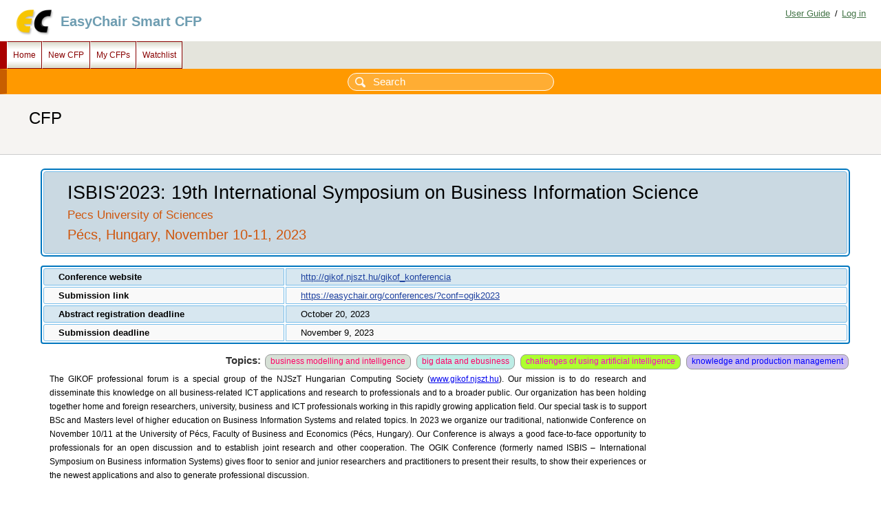

--- FILE ---
content_type: text/html; charset=UTF-8
request_url: https://wwww.easychair.org/cfp/ISBIS-2023
body_size: 3146
content:
<!DOCTYPE html>
<html lang="en-US">
<head>
<title> CFP</title>
<script>window['ec:pageId']='9942601673849503744'</script>
<meta http-equiv="Content-Type" content="text/html; charset=UTF-8"/>
<link rel="icon" href="/images/favicon.ico"/><link rel="StyleSheet" type="text/css" href="/css/cool.css?version=531"/><link rel="StyleSheet" href="/css/cfp/blue.css?version=531" type="text/css"/><link rel="StyleSheet" type="text/css" href="/css/menu_cfp.css?version=531"/><script src="/js/easy.js?version=531"> </script><script src="/js/menu.js?version=531"> </script></head>
<body><table id="page" class="page"><tr style="height:1px"><td><table class="header"><tr><td class="logocell"><a href="/" title="EasyChair home page"><img src="/images/logoEC_short.png" class="leftlogo"/></a></td><td class="rolecell"><span title="access EasyChair Smart CFP" style="cursor:pointer" onclick="location.href=/cfp/">EasyChair Smart CFP</span></td><td style="width:99%"></td><td class="helplink"><a href="/docs/home" class="toplinks" title="EasyChair Documentation">User Guide</a>/<a title="Log in" class="toplinks" href="/account/signin">Log in</a></td></tr></table></td></tr><tr style="height:99%"><td class="menu_and_content"><div id="menu0" class="menu"><table cellpadding="0" style="position:static; visibility:visible;" class="menu" cellspacing="0"><tr><td title="Main page" onmouseout="Menu.hide('menu1')" id="menu1" onmouseover="Menu.show('menu1')" onclick="Menu.followLink('menu1','/cfp/')" class="top">Home</td><td id="menu2" title="Create a new CFP" onmouseout="Menu.hide('menu2')" onmouseover="Menu.show('menu2')" class="top" onclick="Menu.followLink('menu2','/cfps/choose')">New CFP</td><td title="Manage my CFPs" id="menu3" onmouseout="Menu.hide('menu3')" onmouseover="Menu.show('menu3')" class="top" onclick="Menu.followLink('menu3','/cfp/all.cgi')">My CFPs</td><td class="top" onclick="Menu.followLink('menu4','/cfp/watchlist.cgi')" title="My CFP watchlist" onmouseout="Menu.hide('menu4')" id="menu4" onmouseover="Menu.show('menu4')">Watchlist</td></tr></table></div><div id="content" class="content"><div id="cfp:search:row" class="search_row"><form action="/cfp/search.cgi" method="GET" id="search-form"><input type="text" name="query" placeholder="Search" id="search-input"/></form></div><div class="summary"><div class="pagetitle"> CFP</div></div><div class="subcontent"><div style="clear:right" id="cfp"><table class="title_table"><tr><td class="single"><div id="cfptitle">ISBIS'2023: 19th International Symposium on Business Information Science</div><div id="cfpvenue">Pecs University of Sciences</div><div id="cfpdateplace">Pécs, Hungary, November 10-11, 2023</div></td></tr></table><table class="date_table"><tr><td>Conference website</td><td><a target="_blank" href="http://gikof.njszt.hu/gikof_konferencia">http://gikof.njszt.hu/gikof_konferencia</a></td></tr><tr><td>Submission link</td><td><a target="_blank" href="https://easychair.org/conferences/?conf=ogik2023">https://easychair.org/conferences/?conf=ogik2023</a></td></tr><tr><td>Abstract registration deadline</td><td>October 20, 2023</td></tr><tr><td>Submission deadline</td><td>November 9, 2023</td></tr></table><div class="topics">Topics: <a href="/cfp/topic.cgi?tid=28052066"><span class="tag fg_carmin bg_seagreenlight">business modelling and intelligence</span></a> <a href="/cfp/topic.cgi?tid=28052062"><span class="tag fg_carmin bg_powderblue">big data and ebusiness</span></a> <a href="/cfp/topic.cgi?tid=28052067"><span class="tag fg_fuchsia bg_green">challenges of using artificial intelligence</span></a> <a href="/cfp/topic.cgi?tid=28052070"><span class="tag fg_blue bg_purple">knowledge and production management</span></a></div><p style="text-align:justify"><span style="font-size:12px"><span style="font-family:Arial,Helvetica,sans-serif">The GIKOF professional forum is a special group of the NJSzT Hungarian Computing Society (<a href="http://www.njszt.hu/en">www.gikof.njszt.hu</a>). Our mission is to do research and disseminate this knowledge on all business-related ICT applications and research to professionals and to a broader public. Our organization has been holding together home and foreign researchers, university, business and ICT professionals working in this rapidly growing application field. Our special task is to support BSc and Masters level of higher education on Business Information Systems and related topics.&nbsp;In 2023 we organize our traditional, nationwide Conference on November 10/11 at the University of Pécs, Faculty of Business and Economics (Pécs, Hungary). Our Conference is always a good face-to-face opportunity to professionals for an open discussion and to establish joint research and other cooperation.&nbsp;The OGIK Conference (formerly named ISBIS – International Symposium on Business information Systems) gives floor to senior and junior researchers and practitioners to present their results, to show their experiences or the newest applications and also to generate professional discussion. </span></span></p>

<p style="text-align:justify"><span style="font-size:12px"><span style="font-family:Arial,Helvetica,sans-serif">Important dates</span></span></p>

<ul>
	<li><span style="font-size:12px"><span style="font-family:Arial,Helvetica,sans-serif">2023. október 20.: deadline of abstract submission</span></span></li>
	<li><span style="font-size:12px"><span style="font-family:Arial,Helvetica,sans-serif">2023. október 25.: notification of acceptance</span></span></li>
	<li><span style="font-size:12px"><span style="font-family:Arial,Helvetica,sans-serif">2023. október 20.: early bird registration deadline</span></span></li>
	<li><span style="font-size:12px"><span style="font-family:Arial,Helvetica,sans-serif">2023. november 11.: submission of final papers (8-10 pages) if they intended to publish in&nbsp; SEFBIS Journal&nbsp; or&nbsp; GIKOF Journal.</span></span></li>
	<li><span style="font-size:12px"><span style="font-family:Arial,Helvetica,sans-serif">2023. november 11-12.: conference at Pécs&nbsp;&nbsp;</span></span></li>
</ul>

<p><span style="font-size:12px"><span style="font-family:Arial,Helvetica,sans-serif">The SEFBIS (GIKOF) Special Interest Group of the John von Neumann Computer Society organizes its conference on Business Information Systems for already 19th time.&nbsp; This event is followed with great interest by both the professionals and the users&nbsp;from around the world. The ISBIS/OGIK conference is a great opportunity for the domestic and foreign experts, developers, students and users to represent and discuss their results, change their minds, and get together face to face, emphasizing the important role of the effect of digitalization.&nbsp;</span></span></p>

<h2>Submission Guidelines</h2>

<p style="text-align:justify"><span style="font-size:12px"><span style="font-family:Arial,Helvetica,sans-serif">The official language of the conference is both Hungarian and English. The authors have to present their results in the language of the abstract.&nbsp; The authors and speakers are asked to send an extended abstract in max 4,000 characters. The IPC offers different types of presentations: (1)&nbsp;live presentation, 1a plenary speaches (30 minutes) 1b: long and/or short presentation in 15-20 and (2) poster demonstration.&nbsp;The abstract file should be uploaded in .pdf form into Easychair CMS in English or in Hungarian language.</span></span></p>

<h2>List of Topics</h2>

<ul>
	<li style="text-align:justify"><span style="font-size:12px"><span style="font-family:Arial,Helvetica,sans-serif">artificial intelligence in business</span></span></li>
	<li style="text-align:justify"><span style="font-size:12px"><span style="font-family:Arial,Helvetica,sans-serif">knowledge and production management</span></span></li>
	<li style="text-align:justify"><span style="font-size:12px"><span style="font-family:Arial,Helvetica,sans-serif">impact of digitalization on business models</span></span></li>
	<li style="text-align:justify"><span style="font-size:12px"><span style="font-family:Arial,Helvetica,sans-serif">AI challenges with focus on the education</span></span></li>
	<li style="text-align:justify"><span style="font-size:12px"><span style="font-family:Arial,Helvetica,sans-serif">business intelligence, business modeling</span></span></li>
	<li style="text-align:justify"><span style="font-size:12px"><span style="font-family:Arial,Helvetica,sans-serif">mobile and ICT technologies</span></span></li>
	<li style="text-align:justify"><span style="font-size:12px"><span style="font-family:Arial,Helvetica,sans-serif">Big Data, eBusiness</span></span></li>
	<li style="text-align:justify"><span style="font-size:12px"><span style="font-family:Arial,Helvetica,sans-serif">IT and data&nbsp;security, risk management</span></span></li>
</ul>

<h2>Program Committee</h2>

<ul>
	<li><span style="font-size:12px"><span style="font-family:Arial,Helvetica,sans-serif">Zsolt Kosztyán (PE), chair</span></span></li>
	<li><span style="font-size:12px"><span style="font-family:Arial,Helvetica,sans-serif">Ferenc Kruzslicz (PTE), co-chair</span></span></li>
	<li><span style="font-size:12px"><span style="font-family:Arial,Helvetica,sans-serif">Maria Raffai (SZE) co-chair</span></span></li>
	<li><span style="font-size:12px"><span style="font-family:Arial,Helvetica,sans-serif">Peter Dobay</span></span></li>
	<li><span style="font-size:12px"><span style="font-family:Arial,Helvetica,sans-serif">Andras Gabor</span></span></li>
	<li><span style="font-size:12px"><span style="font-family:Arial,Helvetica,sans-serif">Andrea Kő</span></span></li>
	<li><span style="font-size:12px"><span style="font-family:Arial,Helvetica,sans-serif">Zoltán Szabó</span></span></li>
	<li><span style="font-size:12px"><span style="font-family:Arial,Helvetica,sans-serif">Ildikó Szabó&nbsp;</span></span></li>
	<li><span style="font-size:12px"><span style="font-family:Arial,Helvetica,sans-serif">Ferenc Toth</span></span></li>
	<li><span style="font-size:12px"><span style="font-family:Arial,Helvetica,sans-serif">Peter Lengyel</span></span></li>
	<li><span style="font-size:12px"><span style="font-family:Arial,Helvetica,sans-serif">Laszlo Szabo</span></span></li>
</ul>

<h2>Contact</h2>

<p><span style="font-size:12px">All questions about submissions should be emailed to Maria Raffai: raffai@sze.hu or Ferenc Kruzslicz:<strong>&nbsp;</strong>kruzslicz.ferenc@ktk.pte.hu</span></p></div></div></div></td></tr><tr><td class="footer">Copyright © 2002 – 2026 EasyChair</td></tr></table></body>
</html>
